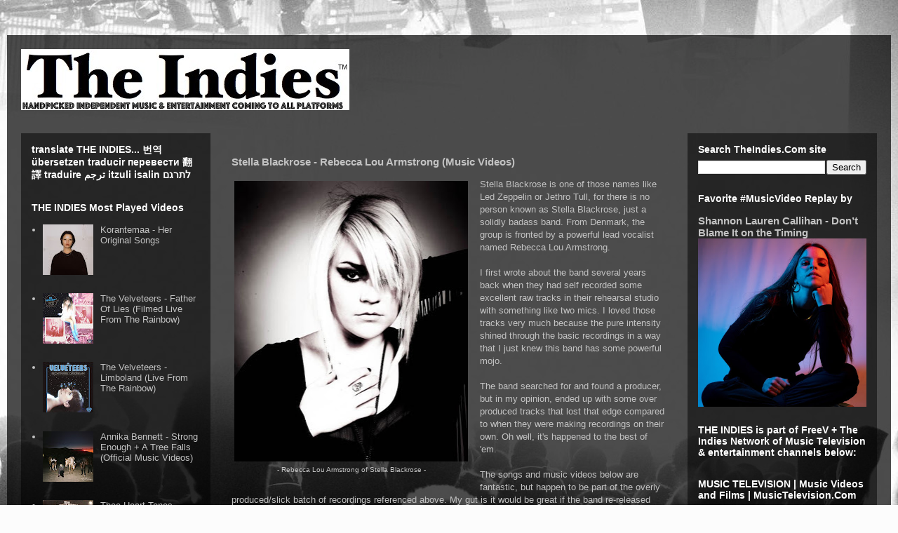

--- FILE ---
content_type: text/javascript; charset=UTF-8
request_url: https://www.theindies.com/2013/03/stella-blackrose.html?action=getFeed&widgetId=Feed1&widgetType=Feed&responseType=js&xssi_token=AOuZoY4co5N9ZTo9G0Vtanf_JgVoyO-s-g%3A1769104196797
body_size: 305
content:
try {
_WidgetManager._HandleControllerResult('Feed1', 'getFeed',{'status': 'ok', 'feed': {'entries': [{'title': 'ILUKA - Wild West (Music Video)', 'link': 'https://www.musictelevision.com/2026/01/iluka-wild-west-music-video.html', 'publishedDate': '2026-01-18T20:28:00.000-08:00', 'author': 'Unknown'}, {'title': 'Claire Rosinkranz - Chronic ( Music Video)', 'link': 'https://www.musictelevision.com/2026/01/claire-rosinkranz-chronic-music-video.html', 'publishedDate': '2026-01-14T21:27:00.000-08:00', 'author': 'Unknown'}, {'title': 'Bruno Mars - I Just Might (Music Video)', 'link': 'https://www.musictelevision.com/2026/01/bruno-mars-i-just-might-music-video.html', 'publishedDate': '2026-01-10T19:02:00.000-08:00', 'author': 'Unknown'}, {'title': 'Kaeto - KISS ME + HERO (Music Videos)', 'link': 'https://www.musictelevision.com/2026/01/kaeto-kiss-me-hero-music-videos.html', 'publishedDate': '2026-01-04T21:15:00.000-08:00', 'author': 'Unknown'}, {'title': 'Sheryl Crow - See You On The Other Side (Music Video)', 'link': 'https://www.musictelevision.com/2025/12/sheryl-crow-see-you-on-other-side-music-video.html', 'publishedDate': '2025-12-28T21:34:00.000-08:00', 'author': 'Unknown'}], 'title': 'MUSIC TELEVISION | Music Videos and Films | MusicTelevision.Com'}});
} catch (e) {
  if (typeof log != 'undefined') {
    log('HandleControllerResult failed: ' + e);
  }
}


--- FILE ---
content_type: text/javascript; charset=UTF-8
request_url: https://www.theindies.com/2013/03/stella-blackrose.html?action=getFeed&widgetId=Feed11&widgetType=Feed&responseType=js&xssi_token=AOuZoY4co5N9ZTo9G0Vtanf_JgVoyO-s-g%3A1769104196797
body_size: 200
content:
try {
_WidgetManager._HandleControllerResult('Feed11', 'getFeed',{'status': 'ok', 'feed': {'entries': [{'title': 'Olive Jones - Kingdom (Music Video)', 'link': 'https://www.freev.com/2026/01/olive-jones-kingdom-music-video.html', 'publishedDate': '2026-01-17T20:40:00.000-08:00', 'author': 'Unknown'}, {'title': 'Fezz - Shine Star (Music Video)', 'link': 'https://www.freev.com/2026/01/fezz-shine-star-music-video.html', 'publishedDate': '2026-01-14T22:18:00.000-08:00', 'author': 'Unknown'}, {'title': 'Bernhoft - ESIWALK (Ever Since I Was A Little Kid) - Live Music Video', 'link': 'https://www.freev.com/2026/01/bernhoft-esiwalk-ever-since-i-was-a-little-kid-live-music-video.html', 'publishedDate': '2026-01-10T18:29:00.000-08:00', 'author': 'Unknown'}, {'title': 'Nitefire - LA\x27s Got Gorgeous (Music Video)', 'link': 'https://www.freev.com/2026/01/nitefire-las-got-gorgeous-music-video.html', 'publishedDate': '2026-01-04T20:31:00.000-08:00', 'author': 'Unknown'}, {'title': 'Nneka - Africans (Music Video)', 'link': 'https://www.freev.com/2025/12/nneka-africans-music-video.html', 'publishedDate': '2025-12-29T21:42:00.000-08:00', 'author': 'Unknown'}], 'title': 'FreeV'}});
} catch (e) {
  if (typeof log != 'undefined') {
    log('HandleControllerResult failed: ' + e);
  }
}


--- FILE ---
content_type: text/javascript; charset=UTF-8
request_url: https://www.theindies.com/2013/03/stella-blackrose.html?action=getFeed&widgetId=Feed4&widgetType=Feed&responseType=js&xssi_token=AOuZoY4co5N9ZTo9G0Vtanf_JgVoyO-s-g%3A1769104196797
body_size: 241
content:
try {
_WidgetManager._HandleControllerResult('Feed4', 'getFeed',{'status': 'ok', 'feed': {'entries': [{'title': 'CAKE - I Will Survive (Music Video)', 'link': 'https://www.classicmusictelevision.com/2025/12/cake-i-will-survive-music-video.html', 'publishedDate': '2025-12-13T15:55:00.000-08:00', 'author': 'Unknown'}, {'title': 'Culture Club ~ Time (Clock Of The Heart)', 'link': 'https://www.classicmusictelevision.com/2025/07/culture-club-time-clock-of-the-heart.html', 'publishedDate': '2025-07-27T19:23:00.000-07:00', 'author': 'Unknown'}, {'title': 'The Killers - Mr. Brightside (Music Video)', 'link': 'https://www.classicmusictelevision.com/2020/01/the-killers-mr-brightside-music-video.html', 'publishedDate': '2020-01-01T17:14:00.000-08:00', 'author': 'Unknown'}, {'title': 'Natalie Merchant - Carnival (Music Video)', 'link': 'https://www.classicmusictelevision.com/2018/12/natalie-merchant-carnival-music-video.html', 'publishedDate': '2018-12-30T13:54:00.000-08:00', 'author': 'Unknown'}, {'title': 'Michael Jackson - Thriller (Music Video)', 'link': 'https://www.classicmusictelevision.com/2018/12/michael-jackson-thriller-music-video.html', 'publishedDate': '2018-12-02T21:01:00.000-08:00', 'author': 'Unknown'}], 'title': 'Classic Music Television - Handpicked Classic Music Videos and Concerts'}});
} catch (e) {
  if (typeof log != 'undefined') {
    log('HandleControllerResult failed: ' + e);
  }
}


--- FILE ---
content_type: text/javascript; charset=UTF-8
request_url: https://www.theindies.com/2013/03/stella-blackrose.html?action=getFeed&widgetId=Feed6&widgetType=Feed&responseType=js&xssi_token=AOuZoY4co5N9ZTo9G0Vtanf_JgVoyO-s-g%3A1769104196797
body_size: 353
content:
try {
_WidgetManager._HandleControllerResult('Feed6', 'getFeed',{'status': 'ok', 'feed': {'entries': [{'title': 'Jewel - No More Tears (from the documentary \x27Lost In America\x27)', 'link': 'https://www.musicload.com/2019/12/jewel-no-more-tears-teen-homelessness-documentary.html', 'publishedDate': '2019-12-30T12:19:00.000-08:00', 'author': 'Unknown'}, {'title': 'Mt. Joy - Astrovan + Sheep (Non Stop Commercial Free Music Stream)', 'link': 'https://www.musicload.com/2019/12/mt-joy-astrovan-sheep-non-stop-music-stream.html', 'publishedDate': '2019-12-29T13:14:00.000-08:00', 'author': 'Unknown'}, {'title': 'The Chemical Brothers - Out Of Control (The Avalanches Surrender To Love \nMix)', 'link': 'https://www.musicload.com/2019/12/the-chemical-brothers-out-of-control.html', 'publishedDate': '2019-12-26T08:55:00.000-08:00', 'author': 'Unknown'}, {'title': 'Rokia Traor\xe9 - Se Dan (Damon Albarn Studio 13 Remix)', 'link': 'https://www.musicload.com/2019/09/rokia-traore-se-dan-damon-albarn-studio-13-remix.html', 'publishedDate': '2019-09-22T19:50:00.000-07:00', 'author': 'Unknown'}, {'title': 'Brittany Howard - History Repeats (Official Audio)', 'link': 'https://www.musicload.com/2019/07/brittany-howard-history-repeats.html', 'publishedDate': '2019-07-23T21:09:00.000-07:00', 'author': 'Unknown'}], 'title': 'MusicLoad - Amazing Handpicked Music'}});
} catch (e) {
  if (typeof log != 'undefined') {
    log('HandleControllerResult failed: ' + e);
  }
}


--- FILE ---
content_type: text/javascript; charset=UTF-8
request_url: https://www.theindies.com/2013/03/stella-blackrose.html?action=getFeed&widgetId=Feed5&widgetType=Feed&responseType=js&xssi_token=AOuZoY4co5N9ZTo9G0Vtanf_JgVoyO-s-g%3A1769104196797
body_size: 276
content:
try {
_WidgetManager._HandleControllerResult('Feed5', 'getFeed',{'status': 'ok', 'feed': {'entries': [{'title': 'Meels - The Wizard (Music Video)', 'link': 'https://www.twangmusictv.com/2025/12/meels-the-wizard-music-video.html', 'publishedDate': '2025-12-13T21:51:00.000-08:00', 'author': 'Unknown'}, {'title': 'Bayker Blankenship - 300 Miles (Music Video)', 'link': 'https://www.twangmusictv.com/2024/12/bayker-blankenship-300-miles-music-video.html', 'publishedDate': '2024-12-18T12:57:00.000-08:00', 'author': 'Unknown'}, {'title': 'Welcome To Twang Music TV', 'link': 'https://www.twangmusictv.com/2019/06/twang-music-tv.html', 'publishedDate': '2019-06-06T10:39:00.000-07:00', 'author': 'Unknown'}, {'title': 'Eric Clapton, Sheryl Crow, Vince Gill, \x26 Albert Lee - Tulsa Time (Live at \nCrossroads Guitar Festival)', 'link': 'https://www.twangmusictv.com/2019/10/eric-clapton-sheryl-crow-vince-gill-albert-lee-tulsa-time.html', 'publishedDate': '2019-10-11T19:14:00.000-07:00', 'author': 'Unknown'}, {'title': 'Chris LeDoux - This Cowboy\x27s Hat (Music Video)', 'link': 'https://www.twangmusictv.com/2024/07/chris-ledoux-this-cowboys-hat-music-video.html', 'publishedDate': '2024-07-13T14:34:00.000-07:00', 'author': 'Unknown'}], 'title': 'Twang Music TV'}});
} catch (e) {
  if (typeof log != 'undefined') {
    log('HandleControllerResult failed: ' + e);
  }
}


--- FILE ---
content_type: text/javascript; charset=UTF-8
request_url: https://www.theindies.com/2013/03/stella-blackrose.html?action=getFeed&widgetId=Feed2&widgetType=Feed&responseType=js&xssi_token=AOuZoY4co5N9ZTo9G0Vtanf_JgVoyO-s-g%3A1769104196797
body_size: 251
content:
try {
_WidgetManager._HandleControllerResult('Feed2', 'getFeed',{'status': 'ok', 'feed': {'entries': [{'title': 'Katie Chacon - ON HIGH (Music Video)', 'link': 'https://www.thequietstorm.com/2026/01/katie-chacon-on-high-music-video.html', 'publishedDate': '2026-01-15T21:11:00.000-08:00', 'author': 'Unknown'}, {'title': 'The Messthetics and James Brandon Lewis - Gestations', 'link': 'https://www.thequietstorm.com/2026/01/the-messthetics-and-james-brandon-lewis-gestations-music-video.html', 'publishedDate': '2026-01-11T19:35:00.000-08:00', 'author': 'Unknown'}, {'title': 'Citrus Sun - Down For The Third Time (Music Video)', 'link': 'https://www.thequietstorm.com/2025/12/citrus-sun-down-for-the-third-time-music-video.html', 'publishedDate': '2025-12-27T22:16:00.000-08:00', 'author': 'Unknown'}, {'title': 'Ambr\xe9 - She (Music Video)', 'link': 'https://www.thequietstorm.com/2025/12/ambre-she-music-video.html', 'publishedDate': '2025-12-12T20:20:00.000-08:00', 'author': 'Unknown'}, {'title': 'Yerin Baek (\ubc31\uc608\ub9b0) - MIRROR (Music Video)', 'link': 'https://www.thequietstorm.com/2025/10/yerin-baek-mirror-music-video.html', 'publishedDate': '2025-10-25T20:29:00.000-07:00', 'author': 'Unknown'}], 'title': 'The Quiet Storm | Music Videos and Films | TheQuietStorm.Com'}});
} catch (e) {
  if (typeof log != 'undefined') {
    log('HandleControllerResult failed: ' + e);
  }
}


--- FILE ---
content_type: text/javascript; charset=UTF-8
request_url: https://www.theindies.com/2013/03/stella-blackrose.html?action=getFeed&widgetId=Feed3&widgetType=Feed&responseType=js&xssi_token=AOuZoY4co5N9ZTo9G0Vtanf_JgVoyO-s-g%3A1769104196797
body_size: 400
content:
try {
_WidgetManager._HandleControllerResult('Feed3', 'getFeed',{'status': 'ok', 'feed': {'entries': [{'title': 'Riders on the Storm ft. The Doors - Song Around The World - Playing For \nChange (Live Music Video)', 'link': 'https://www.livemusictelevision.com/2026/01/riders-on-the-storm-featuring-the-doors-song-around-the-world-live-music-video.html', 'publishedDate': '2026-01-09T21:50:00.000-08:00', 'author': 'Unknown'}, {'title': 'Lucca Mae - The Real Thing (Filmed Live in the Studio at Villa Sound)', 'link': 'https://www.livemusictelevision.com/2025/12/lucca-mae-the-real-thing-filmed-live.html', 'publishedDate': '2025-12-26T20:23:00.000-08:00', 'author': 'Unknown'}, {'title': 'Mavis Staples - No Time For Cryin\x27 (Filmed Live)', 'link': 'https://www.livemusictelevision.com/2025/12/mavis-staples-no-time-for-cryin-live.html', 'publishedDate': '2025-12-13T16:12:00.000-08:00', 'author': 'Unknown'}, {'title': 'Autumn Jones - Eyes | Filmed live with string orchestra \x26 jazz trio', 'link': 'https://www.livemusictelevision.com/2025/07/autumn-jones-eyes-filmed-live-with-srings-jazz-trio.html', 'publishedDate': '2025-07-27T18:53:00.000-07:00', 'author': 'Unknown'}, {'title': 'Roger Waters - PICTURE THAT (Filmed Live Music Video)', 'link': 'https://www.livemusictelevision.com/2025/01/roger-waters-picture-that-filmed-live.html', 'publishedDate': '2025-01-23T17:19:00.000-08:00', 'author': 'Unknown'}], 'title': 'Live Music Television | Live Concerts and Music Performances | LiveMusicTelevision.Com'}});
} catch (e) {
  if (typeof log != 'undefined') {
    log('HandleControllerResult failed: ' + e);
  }
}
